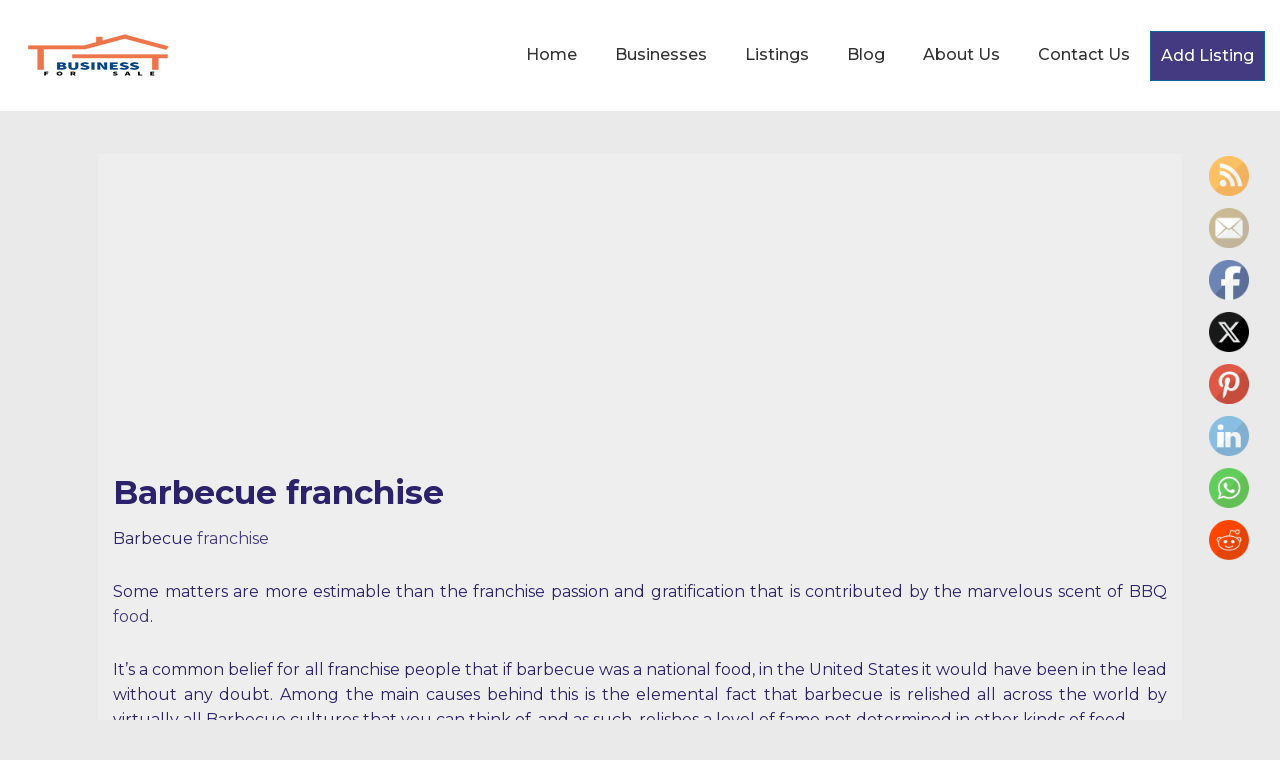

--- FILE ---
content_type: text/html; charset=utf-8
request_url: https://www.google.com/recaptcha/api2/aframe
body_size: 267
content:
<!DOCTYPE HTML><html><head><meta http-equiv="content-type" content="text/html; charset=UTF-8"></head><body><script nonce="cAFUdiKBD2i9eQwPBIzOEw">/** Anti-fraud and anti-abuse applications only. See google.com/recaptcha */ try{var clients={'sodar':'https://pagead2.googlesyndication.com/pagead/sodar?'};window.addEventListener("message",function(a){try{if(a.source===window.parent){var b=JSON.parse(a.data);var c=clients[b['id']];if(c){var d=document.createElement('img');d.src=c+b['params']+'&rc='+(localStorage.getItem("rc::a")?sessionStorage.getItem("rc::b"):"");window.document.body.appendChild(d);sessionStorage.setItem("rc::e",parseInt(sessionStorage.getItem("rc::e")||0)+1);localStorage.setItem("rc::h",'1768803462702');}}}catch(b){}});window.parent.postMessage("_grecaptcha_ready", "*");}catch(b){}</script></body></html>